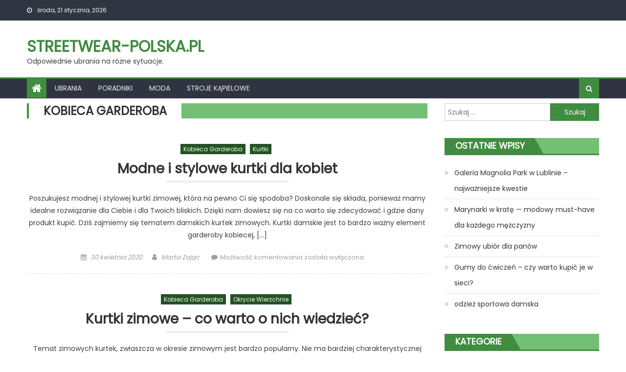

--- FILE ---
content_type: text/html; charset=UTF-8
request_url: https://streetwear-polska.pl/category/kobieca-garderoba/
body_size: 11938
content:
<!DOCTYPE html>
<html lang="pl-PL">
<head>
    <meta charset="UTF-8">
    <meta name="viewport" content="width=device-width, initial-scale=1">
    <link rel="profile" href="http://gmpg.org/xfn/11">
    <link rel="pingback" href="https://streetwear-polska.pl/xmlrpc.php">
    <meta name='robots' content='index, follow, max-image-preview:large, max-snippet:-1, max-video-preview:-1' />

	<!-- This site is optimized with the Yoast SEO plugin v19.13 - https://yoast.com/wordpress/plugins/seo/ -->
	<title>Kobieca garderoba - Streetwear-Polska.pl</title>
	<link rel="canonical" href="https://streetwear-polska.pl/category/kobieca-garderoba/" />
	<meta property="og:locale" content="pl_PL" />
	<meta property="og:type" content="article" />
	<meta property="og:title" content="Kobieca garderoba - Streetwear-Polska.pl" />
	<meta property="og:url" content="https://streetwear-polska.pl/category/kobieca-garderoba/" />
	<meta property="og:site_name" content="Streetwear-Polska.pl" />
	<meta name="twitter:card" content="summary_large_image" />
	<script type="application/ld+json" class="yoast-schema-graph">{"@context":"https://schema.org","@graph":[{"@type":"CollectionPage","@id":"https://streetwear-polska.pl/category/kobieca-garderoba/","url":"https://streetwear-polska.pl/category/kobieca-garderoba/","name":"Kobieca garderoba - Streetwear-Polska.pl","isPartOf":{"@id":"https://streetwear-polska.pl/#website"},"primaryImageOfPage":{"@id":"https://streetwear-polska.pl/category/kobieca-garderoba/#primaryimage"},"image":{"@id":"https://streetwear-polska.pl/category/kobieca-garderoba/#primaryimage"},"thumbnailUrl":"","breadcrumb":{"@id":"https://streetwear-polska.pl/category/kobieca-garderoba/#breadcrumb"},"inLanguage":"pl-PL"},{"@type":"ImageObject","inLanguage":"pl-PL","@id":"https://streetwear-polska.pl/category/kobieca-garderoba/#primaryimage","url":"","contentUrl":""},{"@type":"BreadcrumbList","@id":"https://streetwear-polska.pl/category/kobieca-garderoba/#breadcrumb","itemListElement":[{"@type":"ListItem","position":1,"name":"Strona główna","item":"https://streetwear-polska.pl/"},{"@type":"ListItem","position":2,"name":"Kobieca garderoba"}]},{"@type":"WebSite","@id":"https://streetwear-polska.pl/#website","url":"https://streetwear-polska.pl/","name":"Streetwear-Polska.pl","description":"Odpowiednie ubrania na różne sytuacje.","potentialAction":[{"@type":"SearchAction","target":{"@type":"EntryPoint","urlTemplate":"https://streetwear-polska.pl/?s={search_term_string}"},"query-input":"required name=search_term_string"}],"inLanguage":"pl-PL"}]}</script>
	<!-- / Yoast SEO plugin. -->


<link rel='dns-prefetch' href='//fonts.googleapis.com' />
<link rel="alternate" type="application/rss+xml" title="Streetwear-Polska.pl &raquo; Kanał z wpisami" href="https://streetwear-polska.pl/feed/" />
<link rel="alternate" type="application/rss+xml" title="Streetwear-Polska.pl &raquo; Kanał z komentarzami" href="https://streetwear-polska.pl/comments/feed/" />
<link rel="alternate" type="application/rss+xml" title="Streetwear-Polska.pl &raquo; Kanał z wpisami zaszufladkowanymi do kategorii Kobieca garderoba" href="https://streetwear-polska.pl/category/kobieca-garderoba/feed/" />
<script type="text/javascript">
window._wpemojiSettings = {"baseUrl":"https:\/\/s.w.org\/images\/core\/emoji\/14.0.0\/72x72\/","ext":".png","svgUrl":"https:\/\/s.w.org\/images\/core\/emoji\/14.0.0\/svg\/","svgExt":".svg","source":{"concatemoji":"https:\/\/streetwear-polska.pl\/wp-includes\/js\/wp-emoji-release.min.js"}};
/*! This file is auto-generated */
!function(e,a,t){var n,r,o,i=a.createElement("canvas"),p=i.getContext&&i.getContext("2d");function s(e,t){var a=String.fromCharCode,e=(p.clearRect(0,0,i.width,i.height),p.fillText(a.apply(this,e),0,0),i.toDataURL());return p.clearRect(0,0,i.width,i.height),p.fillText(a.apply(this,t),0,0),e===i.toDataURL()}function c(e){var t=a.createElement("script");t.src=e,t.defer=t.type="text/javascript",a.getElementsByTagName("head")[0].appendChild(t)}for(o=Array("flag","emoji"),t.supports={everything:!0,everythingExceptFlag:!0},r=0;r<o.length;r++)t.supports[o[r]]=function(e){if(p&&p.fillText)switch(p.textBaseline="top",p.font="600 32px Arial",e){case"flag":return s([127987,65039,8205,9895,65039],[127987,65039,8203,9895,65039])?!1:!s([55356,56826,55356,56819],[55356,56826,8203,55356,56819])&&!s([55356,57332,56128,56423,56128,56418,56128,56421,56128,56430,56128,56423,56128,56447],[55356,57332,8203,56128,56423,8203,56128,56418,8203,56128,56421,8203,56128,56430,8203,56128,56423,8203,56128,56447]);case"emoji":return!s([129777,127995,8205,129778,127999],[129777,127995,8203,129778,127999])}return!1}(o[r]),t.supports.everything=t.supports.everything&&t.supports[o[r]],"flag"!==o[r]&&(t.supports.everythingExceptFlag=t.supports.everythingExceptFlag&&t.supports[o[r]]);t.supports.everythingExceptFlag=t.supports.everythingExceptFlag&&!t.supports.flag,t.DOMReady=!1,t.readyCallback=function(){t.DOMReady=!0},t.supports.everything||(n=function(){t.readyCallback()},a.addEventListener?(a.addEventListener("DOMContentLoaded",n,!1),e.addEventListener("load",n,!1)):(e.attachEvent("onload",n),a.attachEvent("onreadystatechange",function(){"complete"===a.readyState&&t.readyCallback()})),(e=t.source||{}).concatemoji?c(e.concatemoji):e.wpemoji&&e.twemoji&&(c(e.twemoji),c(e.wpemoji)))}(window,document,window._wpemojiSettings);
</script>
<style type="text/css">
img.wp-smiley,
img.emoji {
	display: inline !important;
	border: none !important;
	box-shadow: none !important;
	height: 1em !important;
	width: 1em !important;
	margin: 0 0.07em !important;
	vertical-align: -0.1em !important;
	background: none !important;
	padding: 0 !important;
}
</style>
	
<link rel='stylesheet' id='wp-block-library-css' href='https://streetwear-polska.pl/wp-includes/css/dist/block-library/style.min.css' type='text/css' media='all' />
<link rel='stylesheet' id='classic-theme-styles-css' href='https://streetwear-polska.pl/wp-includes/css/classic-themes.min.css?ver=1' type='text/css' media='all' />
<style id='global-styles-inline-css' type='text/css'>
body{--wp--preset--color--black: #000000;--wp--preset--color--cyan-bluish-gray: #abb8c3;--wp--preset--color--white: #ffffff;--wp--preset--color--pale-pink: #f78da7;--wp--preset--color--vivid-red: #cf2e2e;--wp--preset--color--luminous-vivid-orange: #ff6900;--wp--preset--color--luminous-vivid-amber: #fcb900;--wp--preset--color--light-green-cyan: #7bdcb5;--wp--preset--color--vivid-green-cyan: #00d084;--wp--preset--color--pale-cyan-blue: #8ed1fc;--wp--preset--color--vivid-cyan-blue: #0693e3;--wp--preset--color--vivid-purple: #9b51e0;--wp--preset--gradient--vivid-cyan-blue-to-vivid-purple: linear-gradient(135deg,rgba(6,147,227,1) 0%,rgb(155,81,224) 100%);--wp--preset--gradient--light-green-cyan-to-vivid-green-cyan: linear-gradient(135deg,rgb(122,220,180) 0%,rgb(0,208,130) 100%);--wp--preset--gradient--luminous-vivid-amber-to-luminous-vivid-orange: linear-gradient(135deg,rgba(252,185,0,1) 0%,rgba(255,105,0,1) 100%);--wp--preset--gradient--luminous-vivid-orange-to-vivid-red: linear-gradient(135deg,rgba(255,105,0,1) 0%,rgb(207,46,46) 100%);--wp--preset--gradient--very-light-gray-to-cyan-bluish-gray: linear-gradient(135deg,rgb(238,238,238) 0%,rgb(169,184,195) 100%);--wp--preset--gradient--cool-to-warm-spectrum: linear-gradient(135deg,rgb(74,234,220) 0%,rgb(151,120,209) 20%,rgb(207,42,186) 40%,rgb(238,44,130) 60%,rgb(251,105,98) 80%,rgb(254,248,76) 100%);--wp--preset--gradient--blush-light-purple: linear-gradient(135deg,rgb(255,206,236) 0%,rgb(152,150,240) 100%);--wp--preset--gradient--blush-bordeaux: linear-gradient(135deg,rgb(254,205,165) 0%,rgb(254,45,45) 50%,rgb(107,0,62) 100%);--wp--preset--gradient--luminous-dusk: linear-gradient(135deg,rgb(255,203,112) 0%,rgb(199,81,192) 50%,rgb(65,88,208) 100%);--wp--preset--gradient--pale-ocean: linear-gradient(135deg,rgb(255,245,203) 0%,rgb(182,227,212) 50%,rgb(51,167,181) 100%);--wp--preset--gradient--electric-grass: linear-gradient(135deg,rgb(202,248,128) 0%,rgb(113,206,126) 100%);--wp--preset--gradient--midnight: linear-gradient(135deg,rgb(2,3,129) 0%,rgb(40,116,252) 100%);--wp--preset--duotone--dark-grayscale: url('#wp-duotone-dark-grayscale');--wp--preset--duotone--grayscale: url('#wp-duotone-grayscale');--wp--preset--duotone--purple-yellow: url('#wp-duotone-purple-yellow');--wp--preset--duotone--blue-red: url('#wp-duotone-blue-red');--wp--preset--duotone--midnight: url('#wp-duotone-midnight');--wp--preset--duotone--magenta-yellow: url('#wp-duotone-magenta-yellow');--wp--preset--duotone--purple-green: url('#wp-duotone-purple-green');--wp--preset--duotone--blue-orange: url('#wp-duotone-blue-orange');--wp--preset--font-size--small: 13px;--wp--preset--font-size--medium: 20px;--wp--preset--font-size--large: 36px;--wp--preset--font-size--x-large: 42px;--wp--preset--spacing--20: 0.44rem;--wp--preset--spacing--30: 0.67rem;--wp--preset--spacing--40: 1rem;--wp--preset--spacing--50: 1.5rem;--wp--preset--spacing--60: 2.25rem;--wp--preset--spacing--70: 3.38rem;--wp--preset--spacing--80: 5.06rem;}:where(.is-layout-flex){gap: 0.5em;}body .is-layout-flow > .alignleft{float: left;margin-inline-start: 0;margin-inline-end: 2em;}body .is-layout-flow > .alignright{float: right;margin-inline-start: 2em;margin-inline-end: 0;}body .is-layout-flow > .aligncenter{margin-left: auto !important;margin-right: auto !important;}body .is-layout-constrained > .alignleft{float: left;margin-inline-start: 0;margin-inline-end: 2em;}body .is-layout-constrained > .alignright{float: right;margin-inline-start: 2em;margin-inline-end: 0;}body .is-layout-constrained > .aligncenter{margin-left: auto !important;margin-right: auto !important;}body .is-layout-constrained > :where(:not(.alignleft):not(.alignright):not(.alignfull)){max-width: var(--wp--style--global--content-size);margin-left: auto !important;margin-right: auto !important;}body .is-layout-constrained > .alignwide{max-width: var(--wp--style--global--wide-size);}body .is-layout-flex{display: flex;}body .is-layout-flex{flex-wrap: wrap;align-items: center;}body .is-layout-flex > *{margin: 0;}:where(.wp-block-columns.is-layout-flex){gap: 2em;}.has-black-color{color: var(--wp--preset--color--black) !important;}.has-cyan-bluish-gray-color{color: var(--wp--preset--color--cyan-bluish-gray) !important;}.has-white-color{color: var(--wp--preset--color--white) !important;}.has-pale-pink-color{color: var(--wp--preset--color--pale-pink) !important;}.has-vivid-red-color{color: var(--wp--preset--color--vivid-red) !important;}.has-luminous-vivid-orange-color{color: var(--wp--preset--color--luminous-vivid-orange) !important;}.has-luminous-vivid-amber-color{color: var(--wp--preset--color--luminous-vivid-amber) !important;}.has-light-green-cyan-color{color: var(--wp--preset--color--light-green-cyan) !important;}.has-vivid-green-cyan-color{color: var(--wp--preset--color--vivid-green-cyan) !important;}.has-pale-cyan-blue-color{color: var(--wp--preset--color--pale-cyan-blue) !important;}.has-vivid-cyan-blue-color{color: var(--wp--preset--color--vivid-cyan-blue) !important;}.has-vivid-purple-color{color: var(--wp--preset--color--vivid-purple) !important;}.has-black-background-color{background-color: var(--wp--preset--color--black) !important;}.has-cyan-bluish-gray-background-color{background-color: var(--wp--preset--color--cyan-bluish-gray) !important;}.has-white-background-color{background-color: var(--wp--preset--color--white) !important;}.has-pale-pink-background-color{background-color: var(--wp--preset--color--pale-pink) !important;}.has-vivid-red-background-color{background-color: var(--wp--preset--color--vivid-red) !important;}.has-luminous-vivid-orange-background-color{background-color: var(--wp--preset--color--luminous-vivid-orange) !important;}.has-luminous-vivid-amber-background-color{background-color: var(--wp--preset--color--luminous-vivid-amber) !important;}.has-light-green-cyan-background-color{background-color: var(--wp--preset--color--light-green-cyan) !important;}.has-vivid-green-cyan-background-color{background-color: var(--wp--preset--color--vivid-green-cyan) !important;}.has-pale-cyan-blue-background-color{background-color: var(--wp--preset--color--pale-cyan-blue) !important;}.has-vivid-cyan-blue-background-color{background-color: var(--wp--preset--color--vivid-cyan-blue) !important;}.has-vivid-purple-background-color{background-color: var(--wp--preset--color--vivid-purple) !important;}.has-black-border-color{border-color: var(--wp--preset--color--black) !important;}.has-cyan-bluish-gray-border-color{border-color: var(--wp--preset--color--cyan-bluish-gray) !important;}.has-white-border-color{border-color: var(--wp--preset--color--white) !important;}.has-pale-pink-border-color{border-color: var(--wp--preset--color--pale-pink) !important;}.has-vivid-red-border-color{border-color: var(--wp--preset--color--vivid-red) !important;}.has-luminous-vivid-orange-border-color{border-color: var(--wp--preset--color--luminous-vivid-orange) !important;}.has-luminous-vivid-amber-border-color{border-color: var(--wp--preset--color--luminous-vivid-amber) !important;}.has-light-green-cyan-border-color{border-color: var(--wp--preset--color--light-green-cyan) !important;}.has-vivid-green-cyan-border-color{border-color: var(--wp--preset--color--vivid-green-cyan) !important;}.has-pale-cyan-blue-border-color{border-color: var(--wp--preset--color--pale-cyan-blue) !important;}.has-vivid-cyan-blue-border-color{border-color: var(--wp--preset--color--vivid-cyan-blue) !important;}.has-vivid-purple-border-color{border-color: var(--wp--preset--color--vivid-purple) !important;}.has-vivid-cyan-blue-to-vivid-purple-gradient-background{background: var(--wp--preset--gradient--vivid-cyan-blue-to-vivid-purple) !important;}.has-light-green-cyan-to-vivid-green-cyan-gradient-background{background: var(--wp--preset--gradient--light-green-cyan-to-vivid-green-cyan) !important;}.has-luminous-vivid-amber-to-luminous-vivid-orange-gradient-background{background: var(--wp--preset--gradient--luminous-vivid-amber-to-luminous-vivid-orange) !important;}.has-luminous-vivid-orange-to-vivid-red-gradient-background{background: var(--wp--preset--gradient--luminous-vivid-orange-to-vivid-red) !important;}.has-very-light-gray-to-cyan-bluish-gray-gradient-background{background: var(--wp--preset--gradient--very-light-gray-to-cyan-bluish-gray) !important;}.has-cool-to-warm-spectrum-gradient-background{background: var(--wp--preset--gradient--cool-to-warm-spectrum) !important;}.has-blush-light-purple-gradient-background{background: var(--wp--preset--gradient--blush-light-purple) !important;}.has-blush-bordeaux-gradient-background{background: var(--wp--preset--gradient--blush-bordeaux) !important;}.has-luminous-dusk-gradient-background{background: var(--wp--preset--gradient--luminous-dusk) !important;}.has-pale-ocean-gradient-background{background: var(--wp--preset--gradient--pale-ocean) !important;}.has-electric-grass-gradient-background{background: var(--wp--preset--gradient--electric-grass) !important;}.has-midnight-gradient-background{background: var(--wp--preset--gradient--midnight) !important;}.has-small-font-size{font-size: var(--wp--preset--font-size--small) !important;}.has-medium-font-size{font-size: var(--wp--preset--font-size--medium) !important;}.has-large-font-size{font-size: var(--wp--preset--font-size--large) !important;}.has-x-large-font-size{font-size: var(--wp--preset--font-size--x-large) !important;}
.wp-block-navigation a:where(:not(.wp-element-button)){color: inherit;}
:where(.wp-block-columns.is-layout-flex){gap: 2em;}
.wp-block-pullquote{font-size: 1.5em;line-height: 1.6;}
</style>
<link rel='stylesheet' id='font-awesome-css' href='https://streetwear-polska.pl/wp-content/themes/eggnews/assets/lib/font-awesome/css/font-awesome.min.css?ver=4.7.0' type='text/css' media='all' />
<link rel='stylesheet' id='eggnews-google-font-css' href='https://fonts.googleapis.com/css?family=Poppins&#038;ver=6.1.9' type='text/css' media='all' />
<link rel='stylesheet' id='eggnews-style-1-css' href='https://streetwear-polska.pl/wp-content/themes/eggnews/assets/css/eggnews.css?ver=1.0.3' type='text/css' media='all' />
<link rel='stylesheet' id='eggnews-style-css' href='https://streetwear-polska.pl/wp-content/themes/newsportal-magazine/style.css?ver=1.0.3' type='text/css' media='all' />
<link rel='stylesheet' id='eggnews-responsive-css' href='https://streetwear-polska.pl/wp-content/themes/eggnews/assets/css/eggnews-responsive.css?ver=1.0.3' type='text/css' media='all' />
<script type='text/javascript' src='https://streetwear-polska.pl/wp-includes/js/jquery/jquery.min.js?ver=3.6.1' id='jquery-core-js'></script>
<script type='text/javascript' src='https://streetwear-polska.pl/wp-includes/js/jquery/jquery-migrate.min.js?ver=3.3.2' id='jquery-migrate-js'></script>
<link rel="EditURI" type="application/rsd+xml" title="RSD" href="https://streetwear-polska.pl/xmlrpc.php?rsd" />
<link rel="wlwmanifest" type="application/wlwmanifest+xml" href="https://streetwear-polska.pl/wp-includes/wlwmanifest.xml" />
        <style type="text/css">
                    </style>
        		<style type="text/css">
					</style>
		</head>

<body class="archive category category-kobieca-garderoba category-356 group-blog default_skin hfeed fullwidth_layout right-sidebar archive-classic">
<svg xmlns="http://www.w3.org/2000/svg" viewBox="0 0 0 0" width="0" height="0" focusable="false" role="none" style="visibility: hidden; position: absolute; left: -9999px; overflow: hidden;" ><defs><filter id="wp-duotone-dark-grayscale"><feColorMatrix color-interpolation-filters="sRGB" type="matrix" values=" .299 .587 .114 0 0 .299 .587 .114 0 0 .299 .587 .114 0 0 .299 .587 .114 0 0 " /><feComponentTransfer color-interpolation-filters="sRGB" ><feFuncR type="table" tableValues="0 0.49803921568627" /><feFuncG type="table" tableValues="0 0.49803921568627" /><feFuncB type="table" tableValues="0 0.49803921568627" /><feFuncA type="table" tableValues="1 1" /></feComponentTransfer><feComposite in2="SourceGraphic" operator="in" /></filter></defs></svg><svg xmlns="http://www.w3.org/2000/svg" viewBox="0 0 0 0" width="0" height="0" focusable="false" role="none" style="visibility: hidden; position: absolute; left: -9999px; overflow: hidden;" ><defs><filter id="wp-duotone-grayscale"><feColorMatrix color-interpolation-filters="sRGB" type="matrix" values=" .299 .587 .114 0 0 .299 .587 .114 0 0 .299 .587 .114 0 0 .299 .587 .114 0 0 " /><feComponentTransfer color-interpolation-filters="sRGB" ><feFuncR type="table" tableValues="0 1" /><feFuncG type="table" tableValues="0 1" /><feFuncB type="table" tableValues="0 1" /><feFuncA type="table" tableValues="1 1" /></feComponentTransfer><feComposite in2="SourceGraphic" operator="in" /></filter></defs></svg><svg xmlns="http://www.w3.org/2000/svg" viewBox="0 0 0 0" width="0" height="0" focusable="false" role="none" style="visibility: hidden; position: absolute; left: -9999px; overflow: hidden;" ><defs><filter id="wp-duotone-purple-yellow"><feColorMatrix color-interpolation-filters="sRGB" type="matrix" values=" .299 .587 .114 0 0 .299 .587 .114 0 0 .299 .587 .114 0 0 .299 .587 .114 0 0 " /><feComponentTransfer color-interpolation-filters="sRGB" ><feFuncR type="table" tableValues="0.54901960784314 0.98823529411765" /><feFuncG type="table" tableValues="0 1" /><feFuncB type="table" tableValues="0.71764705882353 0.25490196078431" /><feFuncA type="table" tableValues="1 1" /></feComponentTransfer><feComposite in2="SourceGraphic" operator="in" /></filter></defs></svg><svg xmlns="http://www.w3.org/2000/svg" viewBox="0 0 0 0" width="0" height="0" focusable="false" role="none" style="visibility: hidden; position: absolute; left: -9999px; overflow: hidden;" ><defs><filter id="wp-duotone-blue-red"><feColorMatrix color-interpolation-filters="sRGB" type="matrix" values=" .299 .587 .114 0 0 .299 .587 .114 0 0 .299 .587 .114 0 0 .299 .587 .114 0 0 " /><feComponentTransfer color-interpolation-filters="sRGB" ><feFuncR type="table" tableValues="0 1" /><feFuncG type="table" tableValues="0 0.27843137254902" /><feFuncB type="table" tableValues="0.5921568627451 0.27843137254902" /><feFuncA type="table" tableValues="1 1" /></feComponentTransfer><feComposite in2="SourceGraphic" operator="in" /></filter></defs></svg><svg xmlns="http://www.w3.org/2000/svg" viewBox="0 0 0 0" width="0" height="0" focusable="false" role="none" style="visibility: hidden; position: absolute; left: -9999px; overflow: hidden;" ><defs><filter id="wp-duotone-midnight"><feColorMatrix color-interpolation-filters="sRGB" type="matrix" values=" .299 .587 .114 0 0 .299 .587 .114 0 0 .299 .587 .114 0 0 .299 .587 .114 0 0 " /><feComponentTransfer color-interpolation-filters="sRGB" ><feFuncR type="table" tableValues="0 0" /><feFuncG type="table" tableValues="0 0.64705882352941" /><feFuncB type="table" tableValues="0 1" /><feFuncA type="table" tableValues="1 1" /></feComponentTransfer><feComposite in2="SourceGraphic" operator="in" /></filter></defs></svg><svg xmlns="http://www.w3.org/2000/svg" viewBox="0 0 0 0" width="0" height="0" focusable="false" role="none" style="visibility: hidden; position: absolute; left: -9999px; overflow: hidden;" ><defs><filter id="wp-duotone-magenta-yellow"><feColorMatrix color-interpolation-filters="sRGB" type="matrix" values=" .299 .587 .114 0 0 .299 .587 .114 0 0 .299 .587 .114 0 0 .299 .587 .114 0 0 " /><feComponentTransfer color-interpolation-filters="sRGB" ><feFuncR type="table" tableValues="0.78039215686275 1" /><feFuncG type="table" tableValues="0 0.94901960784314" /><feFuncB type="table" tableValues="0.35294117647059 0.47058823529412" /><feFuncA type="table" tableValues="1 1" /></feComponentTransfer><feComposite in2="SourceGraphic" operator="in" /></filter></defs></svg><svg xmlns="http://www.w3.org/2000/svg" viewBox="0 0 0 0" width="0" height="0" focusable="false" role="none" style="visibility: hidden; position: absolute; left: -9999px; overflow: hidden;" ><defs><filter id="wp-duotone-purple-green"><feColorMatrix color-interpolation-filters="sRGB" type="matrix" values=" .299 .587 .114 0 0 .299 .587 .114 0 0 .299 .587 .114 0 0 .299 .587 .114 0 0 " /><feComponentTransfer color-interpolation-filters="sRGB" ><feFuncR type="table" tableValues="0.65098039215686 0.40392156862745" /><feFuncG type="table" tableValues="0 1" /><feFuncB type="table" tableValues="0.44705882352941 0.4" /><feFuncA type="table" tableValues="1 1" /></feComponentTransfer><feComposite in2="SourceGraphic" operator="in" /></filter></defs></svg><svg xmlns="http://www.w3.org/2000/svg" viewBox="0 0 0 0" width="0" height="0" focusable="false" role="none" style="visibility: hidden; position: absolute; left: -9999px; overflow: hidden;" ><defs><filter id="wp-duotone-blue-orange"><feColorMatrix color-interpolation-filters="sRGB" type="matrix" values=" .299 .587 .114 0 0 .299 .587 .114 0 0 .299 .587 .114 0 0 .299 .587 .114 0 0 " /><feComponentTransfer color-interpolation-filters="sRGB" ><feFuncR type="table" tableValues="0.098039215686275 1" /><feFuncG type="table" tableValues="0 0.66274509803922" /><feFuncB type="table" tableValues="0.84705882352941 0.41960784313725" /><feFuncA type="table" tableValues="1 1" /></feComponentTransfer><feComposite in2="SourceGraphic" operator="in" /></filter></defs></svg><div id="page" class="site">
        <a class="skip-link screen-reader-text" href="#content">Skip to content</a>
    <header id="masthead" class="site-header">
        <div class="custom-header">

		<div class="custom-header-media">
					</div>

</div><!-- .custom-header -->
                <div class="top-header-section">
            <div class="teg-container">
                <div class="top-left-header">
                                
                        <div class="date-section"> środa, 21 stycznia, 2026</div>                      <nav id="top-header-navigation" class="top-navigation">
                                            </nav>
                </div>
                            <div class="top-social-wrapper">
                            </div><!-- .top-social-wrapper -->
                        </div> <!-- teg-container end -->
        </div><!-- .top-header-section -->

        <div class="logo-ads-wrapper clearfix">
            <div class="teg-container">
                <div class="site-branding">
                                                                <div class="site-title-wrapper">
                                                            <p class="site-title"><a href="https://streetwear-polska.pl/"
                                                         rel="home">Streetwear-Polska.pl</a></p>
                                                            <p class="site-description">Odpowiednie ubrania na różne sytuacje.</p>
                                                    </div><!-- .site-title-wrapper -->
                                        </div><!-- .site-branding -->
                                <div class="header-ads-wrapper ">
                                    </div><!-- .header-ads-wrapper -->
            </div>
        </div><!-- .logo-ads-wrapper -->

        <div id="teg-menu-wrap" class="bottom-header-wrapper clearfix">
            <div class="teg-container">
                <div class="home-icon"><a href="https://streetwear-polska.pl/" rel="home"> <i
                                class="fa fa-home"> </i> </a></div>
                <a href="javascript:void(0)" class="menu-toggle"> <i class="fa fa-navicon"> </i> </a>
                <nav id="site-navigation" class="main-navigation">
                    <div class="menu"><ul><li id="menu-item-57" class="menu-item menu-item-type-taxonomy menu-item-object-category menu-item-57 teg-cat-8"><a href="https://streetwear-polska.pl/category/ubrania/">Ubrania</a></li>
<li id="menu-item-58" class="menu-item menu-item-type-taxonomy menu-item-object-category menu-item-58 teg-cat-23"><a href="https://streetwear-polska.pl/category/poradniki/">Poradniki</a></li>
<li id="menu-item-59" class="menu-item menu-item-type-taxonomy menu-item-object-category menu-item-59 teg-cat-17"><a href="https://streetwear-polska.pl/category/moda/">Moda</a></li>
<li id="menu-item-60" class="menu-item menu-item-type-taxonomy menu-item-object-category menu-item-60 teg-cat-3"><a href="https://streetwear-polska.pl/category/stroje-kapielowe/">Stroje kąpielowe</a></li>
</ul></div>                </nav><!-- #site-navigation -->
                <div class="header-search-wrapper">
                    <span class="search-main"><i class="fa fa-search"></i></span>
                    <div class="search-form-main clearfix">
                        <form role="search" method="get" class="search-form" action="https://streetwear-polska.pl/">
				<label>
					<span class="screen-reader-text">Szukaj:</span>
					<input type="search" class="search-field" placeholder="Szukaj &hellip;" value="" name="s" />
				</label>
				<input type="submit" class="search-submit" value="Szukaj" />
			</form>                    </div>
                </div><!-- .header-search-wrapper -->
            </div><!-- .teg-container -->
        </div><!-- #teg-menu-wrap -->


    </header><!-- #masthead -->
        
    <div id="content" class="site-content">
        <div class="teg-container">

	<div id="primary" class="content-area">
		<main id="main" class="site-main" role="main">

			
				<header class="page-header teg-cat-356">
					<h1 class="page-title teg-archive-title">Kobieca garderoba</h1>
				</header><!-- .page-header -->
				
				<div class="archive-content-wrapper clearfix">
					
<article id="post-443" class="post-443 post type-post status-publish format-standard has-post-thumbnail hentry category-kobieca-garderoba category-kurtki tag-kobieta tag-kolekcja tag-kurtki-zimowe tag-ubranie">
				<div class="post-image">
				<a href="https://streetwear-polska.pl/modne-i-stylowe-kurtki-dla-kobiet/" title="Modne i stylowe kurtki dla kobiet">
					<figure></figure>
				</a>
			</div>
	
	<div class="archive-desc-wrapper clearfix">
		<header class="entry-header">
			            <div class="post-cat-list">
                                    <span class="category-button teg-cat-356"><a
                                href="https://streetwear-polska.pl/category/kobieca-garderoba/">Kobieca garderoba</a></span>
                                        <span class="category-button teg-cat-358"><a
                                href="https://streetwear-polska.pl/category/kurtki/">Kurtki</a></span>
                                </div>
            <h2 class="entry-title"><a href="https://streetwear-polska.pl/modne-i-stylowe-kurtki-dla-kobiet/" rel="bookmark">Modne i stylowe kurtki dla kobiet</a></h2>		</header><!-- .entry-header -->
		<div class="entry-content">
			<p>Poszukujesz modnej i stylowej kurtki zimowej, która na pewno Ci się spodoba? Doskonale się składa, ponieważ mamy idealne rozwiązanie dla Ciebie i dla Twoich bliskich. Dzięki nam dowiesz się na co warto się zdecydować i gdzie dany produkt kupić. Dziś zajmiemy się tematem damskich kurtek zimowych. Kurtki damskie jest to bardzo ważny element garderoby kobiecej, [&hellip;]</p>
		</div><!-- .entry-content -->

		<footer class="entry-footer">
			<div class="entry-meta">
				<span class="posted-on"><span class="screen-reader-text">Posted on</span> <a href="https://streetwear-polska.pl/modne-i-stylowe-kurtki-dla-kobiet/" rel="bookmark"><time class="entry-date published updated" datetime="2020-04-30T14:21:49+02:00">30 kwietnia 2020</time></a></span><span class="byline"> <span class="screen-reader-text">Author</span> <span class="author vcard"><a class="url fn n" href="https://streetwear-polska.pl/author/axim/">Marta Zając</a></span></span>				<span class="comments-link"><span>Możliwość komentowania <span class="screen-reader-text">Modne i stylowe kurtki dla kobiet</span> została wyłączona</span></span>			</div><!-- .entry-meta -->
					</footer><!-- .entry-footer -->
	</div><!-- .archive-desc-wrapper -->
</article><!-- #post-## -->

<article id="post-445" class="post-445 post type-post status-publish format-standard has-post-thumbnail hentry category-kobieca-garderoba category-okrycie-wierzchnie tag-obnizki-cen tag-sezon tag-wyprzedaz tag-zakupy">
				<div class="post-image">
				<a href="https://streetwear-polska.pl/kurtki-zimowe-co-warto-o-nich-wiedziec/" title="Kurtki zimowe &#8211; co warto o nich wiedzieć?">
					<figure></figure>
				</a>
			</div>
	
	<div class="archive-desc-wrapper clearfix">
		<header class="entry-header">
			            <div class="post-cat-list">
                                    <span class="category-button teg-cat-356"><a
                                href="https://streetwear-polska.pl/category/kobieca-garderoba/">Kobieca garderoba</a></span>
                                        <span class="category-button teg-cat-362"><a
                                href="https://streetwear-polska.pl/category/okrycie-wierzchnie/">Okrycie wierzchnie</a></span>
                                </div>
            <h2 class="entry-title"><a href="https://streetwear-polska.pl/kurtki-zimowe-co-warto-o-nich-wiedziec/" rel="bookmark">Kurtki zimowe &#8211; co warto o nich wiedzieć?</a></h2>		</header><!-- .entry-header -->
		<div class="entry-content">
			<p>Temat zimowych kurtek, zwłaszcza w okresie zimowym jest bardzo popularny. Nie ma bardziej charakterystycznej rzeczy dla tej pory roku, jak właśnie kurtki zimowe. Jest wiele rodzajów takich kurtek, a ich dostępność jest ogromna i bardzo urozmaicona. Dlatego też w dzisiejszym artykule zajmiemy się trochę dłużej tematem właśnie kurtek zimowych. Kurtki damskie zimowe Jeżeli omawiamy garderobę, [&hellip;]</p>
		</div><!-- .entry-content -->

		<footer class="entry-footer">
			<div class="entry-meta">
				<span class="posted-on"><span class="screen-reader-text">Posted on</span> <a href="https://streetwear-polska.pl/kurtki-zimowe-co-warto-o-nich-wiedziec/" rel="bookmark"><time class="entry-date published updated" datetime="2020-04-16T14:22:13+02:00">16 kwietnia 2020</time></a></span><span class="byline"> <span class="screen-reader-text">Author</span> <span class="author vcard"><a class="url fn n" href="https://streetwear-polska.pl/author/axim/">Marta Zając</a></span></span>				<span class="comments-link"><span>Możliwość komentowania <span class="screen-reader-text">Kurtki zimowe &#8211; co warto o nich wiedzieć?</span> została wyłączona</span></span>			</div><!-- .entry-meta -->
					</footer><!-- .entry-footer -->
	</div><!-- .archive-desc-wrapper -->
</article><!-- #post-## -->

<article id="post-446" class="post-446 post type-post status-publish format-standard has-post-thumbnail hentry category-kobieca-garderoba category-odziez tag-kurtki-zimowe tag-moda tag-piekno tag-producent-ubran tag-sklep">
				<div class="post-image">
				<a href="https://streetwear-polska.pl/kurtki-sklep/" title="Kurtki &#8211; sklep">
					<figure><img width="1210" height="642" src="https://streetwear-polska.pl/wp-content/uploads/2020/05/bikini-377487_1280-1210x642.jpg" class="attachment-eggnews-single-large size-eggnews-single-large wp-post-image" alt="" decoding="async" loading="lazy" /></figure>
				</a>
			</div>
	
	<div class="archive-desc-wrapper clearfix">
		<header class="entry-header">
			            <div class="post-cat-list">
                                    <span class="category-button teg-cat-356"><a
                                href="https://streetwear-polska.pl/category/kobieca-garderoba/">Kobieca garderoba</a></span>
                                        <span class="category-button teg-cat-65"><a
                                href="https://streetwear-polska.pl/category/odziez/">Odzież</a></span>
                                </div>
            <h2 class="entry-title"><a href="https://streetwear-polska.pl/kurtki-sklep/" rel="bookmark">Kurtki &#8211; sklep</a></h2>		</header><!-- .entry-header -->
		<div class="entry-content">
			<p>Kurtki zwłaszcza dla kobiet jest to bardzo ważna część garderoby. Wszystkie kobiety chcą prezentować się pięknie i w tym celu decyduje się na różne rozwiązania. Nie ma znaczenia jak to osiągnąć, ważny jest uzyskany efekt przeprowadzonych działań. Bardzo często sprawa wyglądu dotyczy garderoby i tego co się w niej znajduje. Na łamach dzisiejszego artykułu, postaramy [&hellip;]</p>
		</div><!-- .entry-content -->

		<footer class="entry-footer">
			<div class="entry-meta">
				<span class="posted-on"><span class="screen-reader-text">Posted on</span> <a href="https://streetwear-polska.pl/kurtki-sklep/" rel="bookmark"><time class="entry-date published updated" datetime="2020-04-10T14:22:33+02:00">10 kwietnia 2020</time></a></span><span class="byline"> <span class="screen-reader-text">Author</span> <span class="author vcard"><a class="url fn n" href="https://streetwear-polska.pl/author/axim/">Marta Zając</a></span></span>				<span class="comments-link"><span>Możliwość komentowania <span class="screen-reader-text">Kurtki &#8211; sklep</span> została wyłączona</span></span>			</div><!-- .entry-meta -->
					</footer><!-- .entry-footer -->
	</div><!-- .archive-desc-wrapper -->
</article><!-- #post-## -->

<article id="post-449" class="post-449 post type-post status-publish format-standard has-post-thumbnail hentry category-kobieca-garderoba category-odziez tag-dokladnosc tag-jakosc tag-kobieta tag-kolekcja tag-wygoda-noszenia">
				<div class="post-image">
				<a href="https://streetwear-polska.pl/kurtki-na-zime-dla-kobiet-na-co-zwrocic-uwage-podczas-ich-wyboru/" title="Kurtki na zimę dla kobiet &#8211; na co zwrócić uwagę podczas ich wyboru?">
					<figure></figure>
				</a>
			</div>
	
	<div class="archive-desc-wrapper clearfix">
		<header class="entry-header">
			            <div class="post-cat-list">
                                    <span class="category-button teg-cat-356"><a
                                href="https://streetwear-polska.pl/category/kobieca-garderoba/">Kobieca garderoba</a></span>
                                        <span class="category-button teg-cat-65"><a
                                href="https://streetwear-polska.pl/category/odziez/">Odzież</a></span>
                                </div>
            <h2 class="entry-title"><a href="https://streetwear-polska.pl/kurtki-na-zime-dla-kobiet-na-co-zwrocic-uwage-podczas-ich-wyboru/" rel="bookmark">Kurtki na zimę dla kobiet &#8211; na co zwrócić uwagę podczas ich wyboru?</a></h2>		</header><!-- .entry-header -->
		<div class="entry-content">
			<p>W dzisiejszym artykule zajmiemy się kurtkami dla kobiet. Dowiesz się na co zwrócić uwagę podczas wyboru kurtek, na co się zdecydować, a także gdzie tego dokonać. Wszystko to, postaramy się wyjaśnić, w jak najlepszy, a zarazem najprostszy sposób, tak aby wybór nie stanowił najmniejszych problemów. Jeżeli jesteś zainteresowany tym tematem, to polecam zostać do samego [&hellip;]</p>
		</div><!-- .entry-content -->

		<footer class="entry-footer">
			<div class="entry-meta">
				<span class="posted-on"><span class="screen-reader-text">Posted on</span> <a href="https://streetwear-polska.pl/kurtki-na-zime-dla-kobiet-na-co-zwrocic-uwage-podczas-ich-wyboru/" rel="bookmark"><time class="entry-date published updated" datetime="2020-03-24T14:23:39+01:00">24 marca 2020</time></a></span><span class="byline"> <span class="screen-reader-text">Author</span> <span class="author vcard"><a class="url fn n" href="https://streetwear-polska.pl/author/axim/">Marta Zając</a></span></span>				<span class="comments-link"><span>Możliwość komentowania <span class="screen-reader-text">Kurtki na zimę dla kobiet &#8211; na co zwrócić uwagę podczas ich wyboru?</span> została wyłączona</span></span>			</div><!-- .entry-meta -->
					</footer><!-- .entry-footer -->
	</div><!-- .archive-desc-wrapper -->
</article><!-- #post-## -->

<article id="post-450" class="post-450 post type-post status-publish format-standard has-post-thumbnail hentry category-kobieca-garderoba category-odziez tag-garderoba tag-klientka tag-moda tag-producent-ubran">
				<div class="post-image">
				<a href="https://streetwear-polska.pl/na-ktora-kurtke-damska-warto-sie-zdecydowac/" title="Na którą kurtkę damską warto się zdecydować?">
					<figure></figure>
				</a>
			</div>
	
	<div class="archive-desc-wrapper clearfix">
		<header class="entry-header">
			            <div class="post-cat-list">
                                    <span class="category-button teg-cat-356"><a
                                href="https://streetwear-polska.pl/category/kobieca-garderoba/">Kobieca garderoba</a></span>
                                        <span class="category-button teg-cat-65"><a
                                href="https://streetwear-polska.pl/category/odziez/">Odzież</a></span>
                                </div>
            <h2 class="entry-title"><a href="https://streetwear-polska.pl/na-ktora-kurtke-damska-warto-sie-zdecydowac/" rel="bookmark">Na którą kurtkę damską warto się zdecydować?</a></h2>		</header><!-- .entry-header -->
		<div class="entry-content">
			<p>Na rynku jest bardzo dużo modeli damskich kurtek i tak naprawdę wybór jednej jest bardzo trudny. Bardzo dobrze się stało, że się tutaj znalazłeś, ponieważ dzięki nam poznasz mnóstwo informacji na bardzo popularny temat , którym są właśnie damskie kurtki. Jest on bardzo interesujący pod wieloma względami, dlatego też postaramy się przedstawić Ci wszystko to, [&hellip;]</p>
		</div><!-- .entry-content -->

		<footer class="entry-footer">
			<div class="entry-meta">
				<span class="posted-on"><span class="screen-reader-text">Posted on</span> <a href="https://streetwear-polska.pl/na-ktora-kurtke-damska-warto-sie-zdecydowac/" rel="bookmark"><time class="entry-date published updated" datetime="2020-03-19T14:24:03+01:00">19 marca 2020</time></a></span><span class="byline"> <span class="screen-reader-text">Author</span> <span class="author vcard"><a class="url fn n" href="https://streetwear-polska.pl/author/axim/">Marta Zając</a></span></span>				<span class="comments-link"><span>Możliwość komentowania <span class="screen-reader-text">Na którą kurtkę damską warto się zdecydować?</span> została wyłączona</span></span>			</div><!-- .entry-meta -->
					</footer><!-- .entry-footer -->
	</div><!-- .archive-desc-wrapper -->
</article><!-- #post-## -->

<article id="post-452" class="post-452 post type-post status-publish format-standard has-post-thumbnail hentry category-kobieca-garderoba category-kurtki tag-producent-ubran tag-szafa tag-unikatowe-modele tag-zakupy-internetowe">
				<div class="post-image">
				<a href="https://streetwear-polska.pl/kurtki-modne-rozwiazania/" title="Kurtki &#8211; modne rozwiązania">
					<figure></figure>
				</a>
			</div>
	
	<div class="archive-desc-wrapper clearfix">
		<header class="entry-header">
			            <div class="post-cat-list">
                                    <span class="category-button teg-cat-356"><a
                                href="https://streetwear-polska.pl/category/kobieca-garderoba/">Kobieca garderoba</a></span>
                                        <span class="category-button teg-cat-358"><a
                                href="https://streetwear-polska.pl/category/kurtki/">Kurtki</a></span>
                                </div>
            <h2 class="entry-title"><a href="https://streetwear-polska.pl/kurtki-modne-rozwiazania/" rel="bookmark">Kurtki &#8211; modne rozwiązania</a></h2>		</header><!-- .entry-header -->
		<div class="entry-content">
			<p>Kurtki dla wielu z nas są podstawowym elementem zimowego, jesiennego, czy nawet wczesnowiosennego outfitu. To właśnie ten rodzaj garderoby powinien być dobrany zawsze w sposób odpowiedni . Na łamach dzisiejszego artykułu postaramy się przedstawić Ci nasz punkt widzenia na całą sprawę i przedstawimy najlepsze możliwe rozwiązania, co sprawi, że twój wybór będzie odpowiedni, oczywisty i [&hellip;]</p>
		</div><!-- .entry-content -->

		<footer class="entry-footer">
			<div class="entry-meta">
				<span class="posted-on"><span class="screen-reader-text">Posted on</span> <a href="https://streetwear-polska.pl/kurtki-modne-rozwiazania/" rel="bookmark"><time class="entry-date published updated" datetime="2020-03-03T14:25:07+01:00">3 marca 2020</time></a></span><span class="byline"> <span class="screen-reader-text">Author</span> <span class="author vcard"><a class="url fn n" href="https://streetwear-polska.pl/author/axim/">Marta Zając</a></span></span>				<span class="comments-link"><span>Możliwość komentowania <span class="screen-reader-text">Kurtki &#8211; modne rozwiązania</span> została wyłączona</span></span>			</div><!-- .entry-meta -->
					</footer><!-- .entry-footer -->
	</div><!-- .archive-desc-wrapper -->
</article><!-- #post-## -->

<article id="post-455" class="post-455 post type-post status-publish format-standard has-post-thumbnail hentry category-kobieca-garderoba category-okrycie-wierzchnie tag-dokladnosc tag-sklep tag-wygoda-noszenia tag-wyprzedaz">
				<div class="post-image">
				<a href="https://streetwear-polska.pl/kurtki-na-zime-na-co-warto-zwrocic-swoja-uwage/" title="Kurtki na zimę &#8211; na co warto zwrócić swoją uwagę?">
					<figure></figure>
				</a>
			</div>
	
	<div class="archive-desc-wrapper clearfix">
		<header class="entry-header">
			            <div class="post-cat-list">
                                    <span class="category-button teg-cat-356"><a
                                href="https://streetwear-polska.pl/category/kobieca-garderoba/">Kobieca garderoba</a></span>
                                        <span class="category-button teg-cat-362"><a
                                href="https://streetwear-polska.pl/category/okrycie-wierzchnie/">Okrycie wierzchnie</a></span>
                                </div>
            <h2 class="entry-title"><a href="https://streetwear-polska.pl/kurtki-na-zime-na-co-warto-zwrocic-swoja-uwage/" rel="bookmark">Kurtki na zimę &#8211; na co warto zwrócić swoją uwagę?</a></h2>		</header><!-- .entry-header -->
		<div class="entry-content">
			<p>Wybieranie kurtki zimowej tylko z pozoru wydaje się takie proste. W rzeczywistości mamy dostęp do bardzo wielu atrakcyjnych ofert, na które tak naprawdę jest się bardzo trudno zdecydować. Kurtki na zimę są popularne przez wszystkich zwłaszcza w naszym kraju, jest to bezpośrednio połączone z klimatem w nim występującym. Temperatury panujące zimą wymagają od nas właśnie [&hellip;]</p>
		</div><!-- .entry-content -->

		<footer class="entry-footer">
			<div class="entry-meta">
				<span class="posted-on"><span class="screen-reader-text">Posted on</span> <a href="https://streetwear-polska.pl/kurtki-na-zime-na-co-warto-zwrocic-swoja-uwage/" rel="bookmark"><time class="entry-date published updated" datetime="2020-02-18T14:27:07+01:00">18 lutego 2020</time></a></span><span class="byline"> <span class="screen-reader-text">Author</span> <span class="author vcard"><a class="url fn n" href="https://streetwear-polska.pl/author/axim/">Marta Zając</a></span></span>				<span class="comments-link"><span>Możliwość komentowania <span class="screen-reader-text">Kurtki na zimę &#8211; na co warto zwrócić swoją uwagę?</span> została wyłączona</span></span>			</div><!-- .entry-meta -->
					</footer><!-- .entry-footer -->
	</div><!-- .archive-desc-wrapper -->
</article><!-- #post-## -->

<article id="post-456" class="post-456 post type-post status-publish format-standard has-post-thumbnail hentry category-kobieca-garderoba category-kurtki category-odziez tag-jakosc tag-kolekcja tag-obnizki-cen tag-piekno tag-unikatowe-modele">
				<div class="post-image">
				<a href="https://streetwear-polska.pl/sklepy-z-ubraniami-dla-kobiet/" title="Sklepy z ubraniami dla kobiet">
					<figure></figure>
				</a>
			</div>
	
	<div class="archive-desc-wrapper clearfix">
		<header class="entry-header">
			            <div class="post-cat-list">
                                    <span class="category-button teg-cat-356"><a
                                href="https://streetwear-polska.pl/category/kobieca-garderoba/">Kobieca garderoba</a></span>
                                        <span class="category-button teg-cat-358"><a
                                href="https://streetwear-polska.pl/category/kurtki/">Kurtki</a></span>
                                        <span class="category-button teg-cat-65"><a
                                href="https://streetwear-polska.pl/category/odziez/">Odzież</a></span>
                                </div>
            <h2 class="entry-title"><a href="https://streetwear-polska.pl/sklepy-z-ubraniami-dla-kobiet/" rel="bookmark">Sklepy z ubraniami dla kobiet</a></h2>		</header><!-- .entry-header -->
		<div class="entry-content">
			<p>Jak wiadomo moda, zarówno dla kobiet, jak i dla mężczyzn jest czymś szczególnie ważnym. Przeglądając różne fora internetowe spotykamy się z użytkownikami pytającymi się o to, jak być modnym. Temat ten nie należy do bardzo prostych, ponieważ nie wszyscy ludzie posiadają umiejętności do tego, aby się tak ubierać, żeby wyglądać modnie. W takich przypadkach warto [&hellip;]</p>
		</div><!-- .entry-content -->

		<footer class="entry-footer">
			<div class="entry-meta">
				<span class="posted-on"><span class="screen-reader-text">Posted on</span> <a href="https://streetwear-polska.pl/sklepy-z-ubraniami-dla-kobiet/" rel="bookmark"><time class="entry-date published updated" datetime="2020-02-11T14:27:32+01:00">11 lutego 2020</time></a></span><span class="byline"> <span class="screen-reader-text">Author</span> <span class="author vcard"><a class="url fn n" href="https://streetwear-polska.pl/author/axim/">Marta Zając</a></span></span>				<span class="comments-link"><span>Możliwość komentowania <span class="screen-reader-text">Sklepy z ubraniami dla kobiet</span> została wyłączona</span></span>			</div><!-- .entry-meta -->
					</footer><!-- .entry-footer -->
	</div><!-- .archive-desc-wrapper -->
</article><!-- #post-## -->
				</div><!-- .archive-content-wrapper -->
				
		</main><!-- #main -->
	</div><!-- #primary -->


<aside id="secondary" class="widget-area" role="complementary">
		<section id="search-2" class="widget widget_search"><form role="search" method="get" class="search-form" action="https://streetwear-polska.pl/">
				<label>
					<span class="screen-reader-text">Szukaj:</span>
					<input type="search" class="search-field" placeholder="Szukaj &hellip;" value="" name="s" />
				</label>
				<input type="submit" class="search-submit" value="Szukaj" />
			</form></section>
		<section id="recent-posts-2" class="widget widget_recent_entries">
		<div class="widget-title-wrapper"><h4 class="widget-title">Ostatnie wpisy</h4></div>
		<ul>
											<li>
					<a href="https://streetwear-polska.pl/galeria-magnolia-park-w-lublinie-najwazniejsze-kwestie/">Galeria Magnolia Park w Lublinie – najważniejsze kwestie</a>
									</li>
											<li>
					<a href="https://streetwear-polska.pl/marynarki-w-krate-modowy-must-have-dla-kazdego-mezczyzny/">Marynarki w kratę — modowy must-have dla każdego mężczyzny</a>
									</li>
											<li>
					<a href="https://streetwear-polska.pl/zimowy-ubior-dla-panow/">Zimowy ubiór dla panów</a>
									</li>
											<li>
					<a href="https://streetwear-polska.pl/gumy-do-cwiczen-czy-warto-kupic-je-w-sieci/">Gumy do ćwiczeń – czy warto kupić je w sieci?</a>
									</li>
											<li>
					<a href="https://streetwear-polska.pl/odziez-sportowa-damska/">odzież sportowa damska</a>
									</li>
					</ul>

		</section><section id="categories-2" class="widget widget_categories"><div class="widget-title-wrapper"><h4 class="widget-title">Kategorie</h4></div>
			<ul>
					<li class="cat-item cat-item-336"><a href="https://streetwear-polska.pl/category/akcesoria-bielizniarskie/">Akcesoria bieliźniarskie</a>
</li>
	<li class="cat-item cat-item-60"><a href="https://streetwear-polska.pl/category/bielizna/">Bielizna</a>
</li>
	<li class="cat-item cat-item-54"><a href="https://streetwear-polska.pl/category/bikini/">Bikini</a>
</li>
	<li class="cat-item cat-item-181"><a href="https://streetwear-polska.pl/category/bluzy/">Bluzy</a>
</li>
	<li class="cat-item cat-item-303"><a href="https://streetwear-polska.pl/category/bluzy-z-kapturem/">Bluzy z kapturem</a>
</li>
	<li class="cat-item cat-item-316"><a href="https://streetwear-polska.pl/category/buty/">Buty</a>
</li>
	<li class="cat-item cat-item-305"><a href="https://streetwear-polska.pl/category/ciekawostki/">Ciekawostki</a>
</li>
	<li class="cat-item cat-item-185"><a href="https://streetwear-polska.pl/category/czapeczki/">Czapeczki</a>
</li>
	<li class="cat-item cat-item-125"><a href="https://streetwear-polska.pl/category/dodatki-modowe/">Dodatki modowe</a>
</li>
	<li class="cat-item cat-item-145"><a href="https://streetwear-polska.pl/category/dresy-dziewczece/">Dresy dziewczęce</a>
</li>
	<li class="cat-item cat-item-141"><a href="https://streetwear-polska.pl/category/dresy-mlodziezowe/">Dresy młodzieżowe</a>
</li>
	<li class="cat-item cat-item-82"><a href="https://streetwear-polska.pl/category/dziewczeca-garderoba/">Dziewczęca garderoba</a>
</li>
	<li class="cat-item cat-item-374"><a href="https://streetwear-polska.pl/category/festiwal/">Festiwal</a>
</li>
	<li class="cat-item cat-item-294"><a href="https://streetwear-polska.pl/category/festiwale/">Festiwale</a>
</li>
	<li class="cat-item cat-item-338"><a href="https://streetwear-polska.pl/category/garderoba-damska/">Garderoba damska</a>
</li>
	<li class="cat-item cat-item-208"><a href="https://streetwear-polska.pl/category/informacje/">Informacje</a>
</li>
	<li class="cat-item cat-item-142"><a href="https://streetwear-polska.pl/category/jeansy/">Jeansy</a>
</li>
	<li class="cat-item cat-item-356 current-cat"><a aria-current="page" href="https://streetwear-polska.pl/category/kobieca-garderoba/">Kobieca garderoba</a>
</li>
	<li class="cat-item cat-item-62"><a href="https://streetwear-polska.pl/category/kostium-kapielowy/">Kostium kąpielowy</a>
</li>
	<li class="cat-item cat-item-182"><a href="https://streetwear-polska.pl/category/koszulki/">Koszulki</a>
</li>
	<li class="cat-item cat-item-358"><a href="https://streetwear-polska.pl/category/kurtki/">Kurtki</a>
</li>
	<li class="cat-item cat-item-177"><a href="https://streetwear-polska.pl/category/mlodziez/">Młodzież</a>
</li>
	<li class="cat-item cat-item-84"><a href="https://streetwear-polska.pl/category/mlodziezowy-styl/">Młodzieżowy styl</a>
</li>
	<li class="cat-item cat-item-17"><a href="https://streetwear-polska.pl/category/moda/">Moda</a>
</li>
	<li class="cat-item cat-item-343"><a href="https://streetwear-polska.pl/category/moda-damska/">Moda damska</a>
</li>
	<li class="cat-item cat-item-115"><a href="https://streetwear-polska.pl/category/moda-koncertowa/">Moda koncertowa</a>
</li>
	<li class="cat-item cat-item-442"><a href="https://streetwear-polska.pl/category/moda-meska/">moda męska</a>
</li>
	<li class="cat-item cat-item-57"><a href="https://streetwear-polska.pl/category/moda-plazowa/">Moda plażowa</a>
</li>
	<li class="cat-item cat-item-93"><a href="https://streetwear-polska.pl/category/moda-sportowa/">Moda sportowa</a>
</li>
	<li class="cat-item cat-item-94"><a href="https://streetwear-polska.pl/category/modna-odziez/">Modna odzież</a>
</li>
	<li class="cat-item cat-item-65"><a href="https://streetwear-polska.pl/category/odziez/">Odzież</a>
</li>
	<li class="cat-item cat-item-307"><a href="https://streetwear-polska.pl/category/odziez-damska/">Odzież damska</a>
</li>
	<li class="cat-item cat-item-362"><a href="https://streetwear-polska.pl/category/okrycie-wierzchnie/">Okrycie wierzchnie</a>
</li>
	<li class="cat-item cat-item-23"><a href="https://streetwear-polska.pl/category/poradniki/">Poradniki</a>
</li>
	<li class="cat-item cat-item-157"><a href="https://streetwear-polska.pl/category/porady/">Porady</a>
</li>
	<li class="cat-item cat-item-183"><a href="https://streetwear-polska.pl/category/spodnie/">Spodnie</a>
</li>
	<li class="cat-item cat-item-151"><a href="https://streetwear-polska.pl/category/sportowe-ubrania/">Sportowe ubrania</a>
</li>
	<li class="cat-item cat-item-176"><a href="https://streetwear-polska.pl/category/streetwear/">Streetwear</a>
</li>
	<li class="cat-item cat-item-209"><a href="https://streetwear-polska.pl/category/streetwear-dla-kobiet/">Streetwear dla kobiet</a>
</li>
	<li class="cat-item cat-item-3"><a href="https://streetwear-polska.pl/category/stroje-kapielowe/">Stroje kąpielowe</a>
</li>
	<li class="cat-item cat-item-122"><a href="https://streetwear-polska.pl/category/stylowe-buty/">Stylowe buty</a>
</li>
	<li class="cat-item cat-item-440"><a href="https://streetwear-polska.pl/category/teksty-specjalne/">Teksty specjalne</a>
</li>
	<li class="cat-item cat-item-8"><a href="https://streetwear-polska.pl/category/ubrania/">Ubrania</a>
</li>
	<li class="cat-item cat-item-153"><a href="https://streetwear-polska.pl/category/ubrania-domowe/">Ubrania domowe</a>
</li>
	<li class="cat-item cat-item-283"><a href="https://streetwear-polska.pl/category/ubranie-na-festiwal/">Ubranie na festiwal</a>
</li>
	<li class="cat-item cat-item-118"><a href="https://streetwear-polska.pl/category/wspolczesny-styl/">Współczesny styl</a>
</li>
			</ul>

			</section><section id="archives-2" class="widget widget_archive"><div class="widget-title-wrapper"><h4 class="widget-title">Archiwa</h4></div>
			<ul>
					<li><a href='https://streetwear-polska.pl/2023/04/'>kwiecień 2023</a></li>
	<li><a href='https://streetwear-polska.pl/2023/03/'>marzec 2023</a></li>
	<li><a href='https://streetwear-polska.pl/2022/11/'>listopad 2022</a></li>
	<li><a href='https://streetwear-polska.pl/2022/10/'>październik 2022</a></li>
	<li><a href='https://streetwear-polska.pl/2022/09/'>wrzesień 2022</a></li>
	<li><a href='https://streetwear-polska.pl/2022/06/'>czerwiec 2022</a></li>
	<li><a href='https://streetwear-polska.pl/2022/05/'>maj 2022</a></li>
	<li><a href='https://streetwear-polska.pl/2022/04/'>kwiecień 2022</a></li>
	<li><a href='https://streetwear-polska.pl/2022/01/'>styczeń 2022</a></li>
	<li><a href='https://streetwear-polska.pl/2021/11/'>listopad 2021</a></li>
	<li><a href='https://streetwear-polska.pl/2021/08/'>sierpień 2021</a></li>
	<li><a href='https://streetwear-polska.pl/2021/07/'>lipiec 2021</a></li>
	<li><a href='https://streetwear-polska.pl/2021/05/'>maj 2021</a></li>
	<li><a href='https://streetwear-polska.pl/2020/05/'>maj 2020</a></li>
	<li><a href='https://streetwear-polska.pl/2020/04/'>kwiecień 2020</a></li>
	<li><a href='https://streetwear-polska.pl/2020/03/'>marzec 2020</a></li>
	<li><a href='https://streetwear-polska.pl/2020/02/'>luty 2020</a></li>
			</ul>

			</section><section id="tag_cloud-2" class="widget widget_tag_cloud"><div class="widget-title-wrapper"><h4 class="widget-title">Chmurka tagów</h4></div><div class="tagcloud"><a href="https://streetwear-polska.pl/tag/atrakcyjne-produkty/" class="tag-cloud-link tag-link-337 tag-link-position-1" style="font-size: 8pt;" aria-label="atrakcyjne produkty (4 elementy)">atrakcyjne produkty</a>
<a href="https://streetwear-polska.pl/tag/bielizna-damska/" class="tag-cloud-link tag-link-342 tag-link-position-2" style="font-size: 9.6470588235294pt;" aria-label="bielizna damska (5 elementów)">bielizna damska</a>
<a href="https://streetwear-polska.pl/tag/bluza/" class="tag-cloud-link tag-link-195 tag-link-position-3" style="font-size: 9.6470588235294pt;" aria-label="bluza (5 elementów)">bluza</a>
<a href="https://streetwear-polska.pl/tag/bluzy/" class="tag-cloud-link tag-link-202 tag-link-position-4" style="font-size: 12.117647058824pt;" aria-label="bluzy (7 elementów)">bluzy</a>
<a href="https://streetwear-polska.pl/tag/cieple-ubrania-wskazane/" class="tag-cloud-link tag-link-373 tag-link-position-5" style="font-size: 9.6470588235294pt;" aria-label="ciepłe ubrania wskazane (5 elementów)">ciepłe ubrania wskazane</a>
<a href="https://streetwear-polska.pl/tag/czym-jest-streetwear/" class="tag-cloud-link tag-link-207 tag-link-position-6" style="font-size: 17.264705882353pt;" aria-label="czym jest streetwear? (13 elementów)">czym jest streetwear?</a>
<a href="https://streetwear-polska.pl/tag/czy-streetwear-jest-dla-wszystkich/" class="tag-cloud-link tag-link-233 tag-link-position-7" style="font-size: 9.6470588235294pt;" aria-label="czy streetwear jest dla wszystkich? (5 elementów)">czy streetwear jest dla wszystkich?</a>
<a href="https://streetwear-polska.pl/tag/dodatki-i-inne-stroje-na-festiwal/" class="tag-cloud-link tag-link-378 tag-link-position-8" style="font-size: 11.088235294118pt;" aria-label="dodatki i inne stroje na festiwal (6 elementów)">dodatki i inne stroje na festiwal</a>
<a href="https://streetwear-polska.pl/tag/dresy-mlodziezowe/" class="tag-cloud-link tag-link-147 tag-link-position-9" style="font-size: 9.6470588235294pt;" aria-label="dresy młodzieżowe (5 elementów)">dresy młodzieżowe</a>
<a href="https://streetwear-polska.pl/tag/festiwal-a-pogoda/" class="tag-cloud-link tag-link-379 tag-link-position-10" style="font-size: 9.6470588235294pt;" aria-label="festiwal a pogoda (5 elementów)">festiwal a pogoda</a>
<a href="https://streetwear-polska.pl/tag/festiwale-muzyczne/" class="tag-cloud-link tag-link-376 tag-link-position-11" style="font-size: 12.117647058824pt;" aria-label="festiwale muzyczne (7 elementów)">festiwale muzyczne</a>
<a href="https://streetwear-polska.pl/tag/garderoba/" class="tag-cloud-link tag-link-55 tag-link-position-12" style="font-size: 11.088235294118pt;" aria-label="garderoba (6 elementów)">garderoba</a>
<a href="https://streetwear-polska.pl/tag/gdzie-kupic-ubrania-streetwear/" class="tag-cloud-link tag-link-236 tag-link-position-13" style="font-size: 9.6470588235294pt;" aria-label="gdzie kupić ubrania streetwear? (5 elementów)">gdzie kupić ubrania streetwear?</a>
<a href="https://streetwear-polska.pl/tag/gdzie-znajdziemy-ubrania-typu-streetwear/" class="tag-cloud-link tag-link-230 tag-link-position-14" style="font-size: 8pt;" aria-label="gdzie znajdziemy ubrania typu streetwear? (4 elementy)">gdzie znajdziemy ubrania typu streetwear?</a>
<a href="https://streetwear-polska.pl/tag/jakie-elementy-sa-obowiazkowe-na-festiwal/" class="tag-cloud-link tag-link-387 tag-link-position-15" style="font-size: 13.147058823529pt;" aria-label="jakie elementy są obowiązkowe na festiwal? (8 elementów)">jakie elementy są obowiązkowe na festiwal?</a>
<a href="https://streetwear-polska.pl/tag/kobieta/" class="tag-cloud-link tag-link-56 tag-link-position-16" style="font-size: 15.823529411765pt;" aria-label="kobieta (11 elementów)">kobieta</a>
<a href="https://streetwear-polska.pl/tag/kolekcje-streetwear/" class="tag-cloud-link tag-link-231 tag-link-position-17" style="font-size: 9.6470588235294pt;" aria-label="kolekcje streetwear (5 elementów)">kolekcje streetwear</a>
<a href="https://streetwear-polska.pl/tag/koszulki/" class="tag-cloud-link tag-link-164 tag-link-position-18" style="font-size: 8pt;" aria-label="koszulki (4 elementy)">koszulki</a>
<a href="https://streetwear-polska.pl/tag/kreacja/" class="tag-cloud-link tag-link-101 tag-link-position-19" style="font-size: 8pt;" aria-label="kreacja (4 elementy)">kreacja</a>
<a href="https://streetwear-polska.pl/tag/lista-potrzebnych-rzeczy-na-festiwal/" class="tag-cloud-link tag-link-383 tag-link-position-20" style="font-size: 11.088235294118pt;" aria-label="lista potrzebnych rzeczy na festiwal (6 elementów)">lista potrzebnych rzeczy na festiwal</a>
<a href="https://streetwear-polska.pl/tag/markowe-ubrania/" class="tag-cloud-link tag-link-92 tag-link-position-21" style="font-size: 8pt;" aria-label="markowe ubrania (4 elementy)">markowe ubrania</a>
<a href="https://streetwear-polska.pl/tag/moda/" class="tag-cloud-link tag-link-18 tag-link-position-22" style="font-size: 17.264705882353pt;" aria-label="moda (13 elementów)">moda</a>
<a href="https://streetwear-polska.pl/tag/modne-ubrania/" class="tag-cloud-link tag-link-116 tag-link-position-23" style="font-size: 13.147058823529pt;" aria-label="modne ubrania (8 elementów)">modne ubrania</a>
<a href="https://streetwear-polska.pl/tag/nastolatka/" class="tag-cloud-link tag-link-86 tag-link-position-24" style="font-size: 8pt;" aria-label="nastolatka (4 elementy)">nastolatka</a>
<a href="https://streetwear-polska.pl/tag/odziez/" class="tag-cloud-link tag-link-13 tag-link-position-25" style="font-size: 9.6470588235294pt;" aria-label="odzież (5 elementów)">odzież</a>
<a href="https://streetwear-polska.pl/tag/sklep/" class="tag-cloud-link tag-link-340 tag-link-position-26" style="font-size: 9.6470588235294pt;" aria-label="sklep (5 elementów)">sklep</a>
<a href="https://streetwear-polska.pl/tag/sklep-internetowy-z-ubraniami/" class="tag-cloud-link tag-link-278 tag-link-position-27" style="font-size: 17.264705882353pt;" aria-label="sklep internetowy z ubraniami (13 elementów)">sklep internetowy z ubraniami</a>
<a href="https://streetwear-polska.pl/tag/sklep-z-odzieza-streetwear/" class="tag-cloud-link tag-link-235 tag-link-position-28" style="font-size: 9.6470588235294pt;" aria-label="sklep z odzieżą streetwear (5 elementów)">sklep z odzieżą streetwear</a>
<a href="https://streetwear-polska.pl/tag/sneakersy/" class="tag-cloud-link tag-link-197 tag-link-position-29" style="font-size: 9.6470588235294pt;" aria-label="sneakersy (5 elementów)">sneakersy</a>
<a href="https://streetwear-polska.pl/tag/spodnie/" class="tag-cloud-link tag-link-193 tag-link-position-30" style="font-size: 8pt;" aria-label="spodnie (4 elementy)">spodnie</a>
<a href="https://streetwear-polska.pl/tag/streetwear/" class="tag-cloud-link tag-link-30 tag-link-position-31" style="font-size: 17.882352941176pt;" aria-label="streetwear (14 elementów)">streetwear</a>
<a href="https://streetwear-polska.pl/tag/styl-streetwear/" class="tag-cloud-link tag-link-179 tag-link-position-32" style="font-size: 17.882352941176pt;" aria-label="styl streetwear (14 elementów)">styl streetwear</a>
<a href="https://streetwear-polska.pl/tag/stylowki/" class="tag-cloud-link tag-link-280 tag-link-position-33" style="font-size: 16.441176470588pt;" aria-label="stylówki (12 elementów)">stylówki</a>
<a href="https://streetwear-polska.pl/tag/stylowki-na-festiwal/" class="tag-cloud-link tag-link-281 tag-link-position-34" style="font-size: 17.264705882353pt;" aria-label="stylówki na festiwal (13 elementów)">stylówki na festiwal</a>
<a href="https://streetwear-polska.pl/tag/sukienki/" class="tag-cloud-link tag-link-43 tag-link-position-35" style="font-size: 9.6470588235294pt;" aria-label="sukienki (5 elementów)">sukienki</a>
<a href="https://streetwear-polska.pl/tag/szafa/" class="tag-cloud-link tag-link-76 tag-link-position-36" style="font-size: 11.088235294118pt;" aria-label="szafa (6 elementów)">szafa</a>
<a href="https://streetwear-polska.pl/tag/t-shirty/" class="tag-cloud-link tag-link-189 tag-link-position-37" style="font-size: 8pt;" aria-label="t-shirty (4 elementy)">t-shirty</a>
<a href="https://streetwear-polska.pl/tag/ubrania/" class="tag-cloud-link tag-link-38 tag-link-position-38" style="font-size: 22pt;" aria-label="ubrania (23 elementy)">ubrania</a>
<a href="https://streetwear-polska.pl/tag/ubrania-damskie/" class="tag-cloud-link tag-link-217 tag-link-position-39" style="font-size: 9.6470588235294pt;" aria-label="ubrania damskie (5 elementów)">ubrania damskie</a>
<a href="https://streetwear-polska.pl/tag/ubrania-dla-kobiet/" class="tag-cloud-link tag-link-212 tag-link-position-40" style="font-size: 14.176470588235pt;" aria-label="ubrania dla kobiet (9 elementów)">ubrania dla kobiet</a>
<a href="https://streetwear-polska.pl/tag/ubrania-streetwear/" class="tag-cloud-link tag-link-180 tag-link-position-41" style="font-size: 12.117647058824pt;" aria-label="ubrania streetwear (7 elementów)">ubrania streetwear</a>
<a href="https://streetwear-polska.pl/tag/ubranie/" class="tag-cloud-link tag-link-9 tag-link-position-42" style="font-size: 9.6470588235294pt;" aria-label="ubranie (5 elementów)">ubranie</a>
<a href="https://streetwear-polska.pl/tag/ubranie-na-festiwal/" class="tag-cloud-link tag-link-385 tag-link-position-43" style="font-size: 9.6470588235294pt;" aria-label="ubranie na festiwal (5 elementów)">ubranie na festiwal</a>
<a href="https://streetwear-polska.pl/tag/wygoda/" class="tag-cloud-link tag-link-107 tag-link-position-44" style="font-size: 8pt;" aria-label="wygoda (4 elementy)">wygoda</a>
<a href="https://streetwear-polska.pl/tag/wygoda-noszenia/" class="tag-cloud-link tag-link-370 tag-link-position-45" style="font-size: 8pt;" aria-label="wygoda noszenia (4 elementy)">wygoda noszenia</a></div>
</section>	</aside><!-- #secondary -->
		</div><!--.teg-container-->
	</div><!-- #content -->

	<footer id="colophon" class="site-footer">
				        	        	
			<div id="bottom-footer" class="sub-footer-wrapper clearfix">
				<div class="teg-container">
					<div class="site-info">
						<span class="copy-info">2017 eggnews</span>
						<span class="sep"> | </span>
						Eggnews by <a href="http://themeegg.com/" >Theme Egg</a>.					</div><!-- .site-info -->
					<nav id="footer-navigation" class="sub-footer-navigation" >
											</nav>
				</div>
			</div><!-- .sub-footer-wrapper -->
	</footer><!-- #colophon -->
	<div id="teg-scrollup" class="animated arrow-hide"><i class="fa fa-chevron-up"></i></div>
</div><!-- #page -->
<script type='text/javascript' src='https://streetwear-polska.pl/wp-content/themes/newsportal-magazine/assets/js/jquery.easytabs.js?ver=1.0.0' id='newsportal-magazine-easytabs-js'></script>
<script type='text/javascript' src='https://streetwear-polska.pl/wp-content/themes/newsportal-magazine/assets/js/main.js?ver=1.0.0' id='newsportal-magazine-script-main-js'></script>
<script type='text/javascript' src='https://streetwear-polska.pl/wp-content/themes/eggnews/assets/lib/bxslider/jquery.bxslider.min.js?ver=4.2.12' id='jquery-bxslider-js'></script>
<script type='text/javascript' src='https://streetwear-polska.pl/wp-content/themes/eggnews/assets/lib/sticky/jquery.sticky.js?ver=20150416' id='jquery-sticky-js'></script>
<script type='text/javascript' src='https://streetwear-polska.pl/wp-content/themes/eggnews/assets/lib/sticky/sticky-setting.js?ver=20150309' id='eggnews-sticky-menu-setting-js'></script>
<script type='text/javascript' src='https://streetwear-polska.pl/wp-content/themes/eggnews/assets/js/custom-script.js?ver=1.0.3' id='eggnews-custom-script-js'></script>
</body>
</html>


<!-- Page cached by LiteSpeed Cache 7.5.0.1 on 2026-01-21 23:06:35 -->